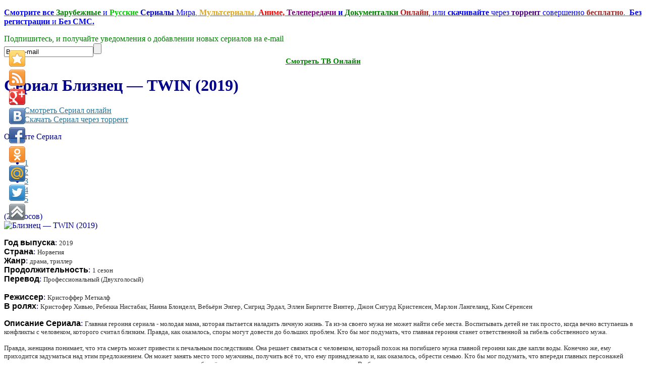

--- FILE ---
content_type: text/html; charset=utf-8
request_url: http://zserials.cc/zarubezhnye/twin.php
body_size: 12828
content:
<!DOCTYPE html PUBLIC "-//W3C//DTD XHTML 1.0 Transitional//EN" "http://www.w3.org/TR/xhtml1/DTD/xhtml1-transitional.dtd">
<html xmlns="http://www.w3.org/1999/xhtml" xml:lang="ru-ru" lang="ru-ru" >
<head>

	  <base href="http://zserials.cc/zarubezhnye/twin.php" />
  <meta http-equiv="content-type" content="text/html; charset=utf-8" />
  <meta name="robots" content="index, follow" />
  <meta name="keywords" content="сериал Близнец онлайн, скачать Близнец торрент, Близнец бесплатно, TWIN, TWIN онлайн, Близнец, скачать Близнец, сериалы онлайн, сериалы торрент, скачать сериалы бесплатно, смотреть сериалы торрент, смотреть Близнец, все сезоны Близнец, Близнец сезон 1 2 3" />
  
  <meta name="description" content="Сериал Близнец смотреть онлайн, или скачать через торрент бесплатно.
Молодая мать, отвественная за смерть своего мужа, пытается убедить "близнеца" занять его место и присвоить себе его жизнь." />
  
  <title>Близнец — TWIN (2019) Смотреть Сериал онлайн или Cкачать торрент бесплатно</title>
  <link rel="stylesheet" href="/media/system/css/modal.css" type="text/css" />
  <link rel="stylesheet" href="/components/com_k2/css/k2.css" type="text/css" />
  <link rel="stylesheet" href="/components/com_gantry/css/gantry.css" type="text/css" />
  <link rel="stylesheet" href="/components/com_gantry/css/grid-12.css" type="text/css" />
  <link rel="stylesheet" href="/components/com_gantry/css/joomla.css" type="text/css" />
  <link rel="stylesheet" href="/templates/rt_zephyr_j15/css/joomla.css" type="text/css" />
  <link rel="stylesheet" href="/templates/rt_zephyr_j15/css/extended.css" type="text/css" />
  <link rel="stylesheet" href="/templates/rt_zephyr_j15/css/demo-styles.css" type="text/css" />
  <link rel="stylesheet" href="/templates/rt_zephyr_j15/css/template.css" type="text/css" />
  <link rel="stylesheet" href="/templates/rt_zephyr_j15/css/template-webkit.css" type="text/css" />
  <link rel="stylesheet" href="/templates/rt_zephyr_j15/css/overlays.css" type="text/css" />
  <link rel="stylesheet" href="/templates/rt_zephyr_j15/css/typography.css" type="text/css" />
  <link rel="stylesheet" href="/modules/mod_rokajaxsearch/css/rokajaxsearch.css" type="text/css" />
  <link rel="stylesheet" href="/modules/mod_rokajaxsearch/themes/light/rokajaxsearch-theme.css" type="text/css" />
  <link rel="stylesheet" href="/modules/mod_accordion_menu/cache/86/74de31aa8434b4f5a802429d225d4614.css" type="text/css" />
  <style type="text/css">
    <!--
body {background:#FFFFFF;}
.details-layout3 .rt-articleinfo {background-color:#FFFFFF;}
body, a:hover, #rt-popuplogin .inputbox {color:#00008B;}
a, #rt-popuplogin .readon, #rt-popuplogin .readon .button, ul.roknewspager-numbers li.active {color:#23759C;}
#rt-header, #rt-header a:hover, #rt-header .title, #rt-header .inputbox, #rt-top, #rt-top a:hover, #rt-top .title, #rt-top .inputbox {color:#00008B;}
#rt-header a, #rt-header .title span, #rt-header .readon span, #rt-header .readon .button, #rt-top a, #rt-top .title span, #rt-top .readon span, #rt-top .readon .button, #rt-header ul.roknewspager-numbers li.active, #rt-top ul.roknewspager-numbers li.active {color:#23759C;}
#rt-navigation {background-color:#FFFFFF;}
#rt-navigation, #rt-navigation .inputbox, .fusion-submenu-wrapper .readon .button, .fusion-submenu-wrapper .readon, #rt-navigation .fusion-submenu-wrapper .readon .button, #rt-navigation .fusion-submenu-wrapper .readon {color:#ff8400;}
.title1 .title, .title2 .title, .title1 .module-title .title span, .title2 .module-title .title span {color:#ff8400 !important;}
#rt-navigation .module-content a, #rt-navigation .readon .button {color:#E7F8FF;}
.menutop li.active.root > .item, .menutop li.active.root.f-mainparent-itemfocus > .item, .menutop li.root:hover > .item, .menutop li.root.f-mainparent-itemfocus > .item, .menu-type-splitmenu .menutop li.active > .item, .menu-type-splitmenu .menutop li:hover > .item, .menutop .fusion-submenu-wrapper, .title2 .module-title {background-color:#E7F8FF;}
.menutop li.root > .item, .menutop li > .item {color:#ff8400;}
#rt-showcase, .title1 .module-title, .box7 .rt-block, .box10 .rt-block {background-color:transparent;}
#rt-showcase, #rt-showcase a:hover, #rt-showcase .inputbox, #rt-showcase .created-date {color:#000000;}
.box7, .box7 .title, .box7 a:hover, .box10, .box10 .title, .box10 a:hover {color:#000000 !important;}
#rt-showcase a, #rt-showcase .readon .button, #rt-showcase .title span, #rt-showcase ul.roknewspager-numbers li.active {color:#23759C;}
.box7 a, .box7 .title span, .box7 .roktabs-links li.active span, .box7 ul.roknewspager-numbers li.active, .box10 a, .box10 .title span, .box7 .button, .box10 .button, .box10 .roktabs-links li.active span, .box10 ul.roknewspager-numbers li.active {color:#23759C !important;}
#rt-feature, .box8 .rt-block, .box11 .rt-block, .title3 .module-title {background-color:transparent;}
#rt-feature, #rt-feature a:hover, #rt-feature .inputbox {color:#00008B;}
.box8, .box8 .title, .box8 a:hover, .box11, .box11 .title, .box11 a:hover, .title3 .module-title .title {color:#00008B !important;}
#rt-feature a, #rt-feature .readon .button, #rt-feature .title span, #rt-feature ul.roknewspager-numbers li.active {color:#23759C;}
.box8 a, .box8 .title span, .box8 .button, .box8 .roktabs-links li.active span, .box8 ul.roknewspager-numbers li.active, .box11 a, .box11 .title span, .box11 .button, .box11 .roktabs-links li.active span, .box11 ul.roknewspager-numbers li.active, .title3 .module-title .title span {color:#23759C !important;}
body #roksearch_results {background:#ffffff;}
.rt-main-inner {background-color:#ffffff;}
#rt-main, legend, #rokajaxsearch .inputbox, #rt-mainbody .inputbox, #rt-mainbody input#email, #rt-mainbody input#name, #rt-mainbody input#username, #rt-mainbody input#password, #rt-mainbody input#password2, #rt-mainbody input#passwd, #rt-main a:hover {color:#00008B;}
.roktabs-links li.active span, .heading1, #rt-main .readon .button, #rt-main ul.roknewspager-numbers li.active {color:#23759C;}
#rt-bottom-surround, .box9 .rt-block, .box12 .rt-block {background-color:#FFFFFF;}
#rt-bottom, #rt-bottom a:hover, #rt-bottom .title, #rt-bottom .inputbox, #rt-copyright, #rt-copyright a:hover, #rt-copyright .title, #rt-copyright .inputbox {color:#00008B;}
.box9, .box9 .title, .box9 a:hover, .box12, .box12 .title, .box12 a:hover {color:#00008B !important;}
#rt-bottom a, #rt-bottom .readon .button, #rt-bottom .title span, #rt-copyright a, #rt-copyright .title span, #rt-copyright .readon .button, #rt-bottom ul.roknewspager-numbers li.active {color:#23759C;}
.box9 a, .box9 .title span, .box9 .button, .box9 .roktabs-links li.active span, .box9 ul.roknewspager-numbers li.active, .box12 a, .box12 .title span, .box12 .button, .box12 .roktabs-links li.active span, .box12 ul.roknewspager-numbers li.active {color:#23759C !important;}
#rt-footerbar {background-color:transparent;}
#rt-footer, #rt-footer .title, #rt-footer a:hover, #rt-footer .inputbox {color:#00008B;}
#rt-footer a, #rt-footer .readon .button, #rt-footer .title span, #rt-footer ul.roknewspager-numbers li.active {color:#23759C;}
#community-wrap .cModule h3 {background-color:transparent;}
#community-wrap .cModule h3, #community-wrap #community-group-action h3, #community-wrap #community-event-action h3 {color:#ff8400;}
#community-wrap ul.submenu li a, #community-wrap ul.submenu li span {color:#23759C;}
#community-wrap ul.submenu li a.active:link, #community-wrap ul.submenu li a.active:visited, #community-wrap ul.submenu li a.active:hover {color:#00008B;}
#community-wrap #cToolbarNav.cToolbar ul#cToolbarNavList li.toolbar-active div a.has-separator, #community-wrap #cToolbarNav.cToolbar ul#cToolbarNavList li.toolbar-active div, #community-wrap #cToolbarNav.cToolbar ul#cToolbarNavList li.toolbar-active div a {border-bottom: 1px solid #ffffff !important;background-color:#ffffff !important;}
#community-wrap #cToolbarNav.cToolbar ul#cToolbarNavList li#toolbar-item-logout, #community-wrap #cToolbarNav.cToolbar ul#cToolbarNavList li#toolbar-item-logout a, #community-wrap .cModule h4, #community-wrap dl.profile-right-info dd, #community-wrap .app-box-title {color:#00008B;}
body #rt-main #community-wrap .loginform #form-login #submit {color:#23759C;}
#billingDefaultAddress input, #shippingDefaultAddress input, #customer_note, #apply_action {color: #00008B;}
#comments-form input, #comments-report-form input, #comments-form textarea, #comments-form input.selected, #comments-form textarea.selected {color: #00008B;}
body #rt-logo {width:140px;height:128px;}
.noscript div#offlajn-accordion-86-1-container dl.level1 dl{
  position: static;
}
.noscript div#offlajn-accordion-86-1-container dl.level1 dd.parent{
  height: auto !important;
  display: block;
  visibility: visible;
}

    -->
  </style>
  <script type="text/javascript" src="/media/system/js/mootools.js"></script>
  <script type="text/javascript" src="/media/system/js/modal.js"></script>
  <script type="text/javascript" src="//ajax.googleapis.com/ajax/libs/jquery/1.7/jquery.min.js"></script>
  <script type="text/javascript" src="/components/com_k2/js/k2.js"></script>
  <script type="text/javascript" src="/templates/rt_zephyr_j15/js/gantry-articledetails.js"></script>
  <script type="text/javascript" src="/components/com_gantry/js/gantry-buildspans.js"></script>
  <script type="text/javascript" src="/components/com_gantry/js/gantry-inputs.js"></script>
  <script type="text/javascript" src="/templates/rt_zephyr_j15/js/rt-fixedfooter.js"></script>
  <script type="text/javascript" src="/templates/rt_zephyr_j15/js/rt-rokstories-thumb-scroller.js"></script>
  <script type="text/javascript" src="/templates/rt_zephyr_j15/js/openapi.js?116"></script>
  <script type="text/javascript" src="/modules/mod_rokajaxsearch/js/rokajaxsearch.js"></script>
  <script type="text/javascript" src="/modules/mod_accordion_menu/cache/86/16d94485bf3f5f8114d396f4b131b9d9.js"></script>
  <script type="text/javascript">

		window.addEvent('domready', function() {

			SqueezeBox.initialize({});

			$$('a.modal').each(function(el) {
				el.addEvent('click', function(e) {
					new Event(e).stop();
					SqueezeBox.fromElement(el);
				});
			});
		});var K2SitePath = '/';
			window.addEvent('domready', function() {
				var modules = ['rt-block'];
				var header = ['h3','h2','h1'];
				GantryBuildSpans(modules, header);
			});
		InputsExclusion.push('.content_vote','#rt-popup','#rt-popuplogin','#vmMainPage','#community-wrap')window.addEvent((window.webkit) ? 'load' : 'domready', function() {
				window.rokajaxsearch = new RokAjaxSearch({
					'results': ' Результат',
					'close': '',
					'websearch': 0,
					'blogsearch': 0,
					'imagesearch': 0,
					'videosearch': 0,
					'imagesize': 'MEDIUM',
					'safesearch': 'MODERATE',
					'search': ' Найти Сериал...',
					'readmore': ' Далее...',
					'noresults': ' Не найдено',
					'advsearch': ' Расширенный поиск',
					'page': ' Страница',
					'page_of': ' из',
					'searchlink': 'http://zserials.cc/index.php?option=com_search&amp;view=search&amp;tmpl=component',
					'advsearchlink': 'http://zserials.cc/index.php?option=com_search&amp;view=search',
					'uribase': 'http://zserials.cc/',
					'limit': '50',
					'perpage': '10',
					'ordering': 'newest',
					'phrase': 'all',
					'hidedivs': '',
					'includelink': 1,
					'viewall': ' Показать все результаты',
					'estimated': ' примерно',
					'showestimated': 0,
					'showpagination': 1,
					'showcategory': 0,
					'showreadmore': 0,
					'showdescription': 0
				});
			});
accordionDojo.addOnLoad(accordionDojo, function(){
  var dojo = this;
  dojo.query('.noscript').removeClass('noscript');
  new AccordionMenu({
    node: dojo.byId('offlajn-accordion-86-1'),
    instance: 'offlajn-accordion-86-1',
    classPattern: /off-nav-[0-9]+/,
    mode: 'onclick', 
    interval: '500', 
    level: 1,
    easing:  dojo.fx.easing.cubicInOut,
    accordionmode:  1
  })
});

  </script>
	<script type="text/javascript">
  VK.init({apiId: 3010627, onlyWidgets: true});
</script>

<link href="/favicons.ico" rel="shortcut icon" type="image/x-icon" />

<style>
.item126 span, .item9 span, .item128 span, .yandd, .yandlix, .itemVidvs, .itemTorvs, .testar, #offlajn-accordion-86-1-container{display:none}
</style>
</head>
	<body  class="bodylevel-high background-img-sky page-overlay-light readonstyle-button fixedfooter-1 font-family-enigmatic font-size-is-default menu-type-fusionmenu col12 menu-home -coresettings,-presets,-layouts option-com-k2 view-item">

		<div id="rt-page-background" class="page-overlay-light">
			<div class="rt-container">
								<div id="rt-drawer">
										<div class="clear"></div>
				</div>
																<div id="rt-header" class="header-overlay-light">
					<div class="rt-grid-2 rt-alpha">
    			<div class="rt-block">
    	    	<a href="/" id="rt-logo"></a>
    		</div>
	    
</div>
<div class="rt-grid-7">
                        <div class="rt-block">
								<div class="rt-module-surround">
					<div class="rt-module-inner">
						<div class="module-content">
		                	<div class="testarosa" id="testar2"><p>
	<span style="font-size:16px;"><span style="font-family: 'comic sans ms', 'Tahoma', cursive; "><a href="/" target="_blank"><strong><span style="color:#0000ff;">Смотрите все</span></strong> <span style="color:#008000;"><strong>Зарубежные</strong></span> <span style="color:#0000ff;">и</span> <strong><span style="color:#00cc00;">Русские</span> <span style="color:#0000cd;">Сериалы</span></strong> <span style="color:#0000ff;">Мира</span>, <span style="color:#daa520;"><strong>Мультсериалы</strong></span>, <span style="color:#ff0000;"><strong>Аниме,</strong></span> <span style="color:#800080;"><strong>Телепередачи</strong></span><span style="color:#0000ff;"><strong> и</strong></span><span style="color:#800080;"><strong> </strong></span><span style="color:#008000;"><strong>Документалки</strong></span> <span style="color:#b22222;"><strong>Онлайн</strong></span><span style="color:#0000ff;">, или <strong>скачивайте</strong> через</span> <span style="color:#4b0082;"><strong>торрент</strong></span> <span style="color:#0000ff;">совершенно</span> <span style="color:#a52a2a;"><strong>бесплатно</strong></span>. 

	<span style="color:#0000ff;"><strong>Без регистрации</strong> и <strong>Без СМС.</strong></span></a></span></span></p>
</div>							<div class="clear"></div>
						</div>
					</div>
				</div>
            </div>
        	                    <div class="rt-block">
								<div class="rt-module-surround">
					<div class="rt-module-inner">
						<div class="module-content">
		                	
							<div class="clear"></div>
						</div>
					</div>
				</div>
            </div>
        	
</div>
<div class="rt-grid-3 rt-omega">
                        <div class="rt-block">
								<div class="rt-module-surround">
					<div class="rt-module-inner">
						<div class="module-content">
		                	
<noindex><div class="testarosa" id="testar1"><form action="http://feedburner.google.com/fb/a/mailverify" id="rss2mail" method="post" onsubmit="window.open('http://feedburner.google.com/fb/a/mailverify?uri=zserials_tv', 'popupwindow', 'scrollbars=yes,width=550,height=520');return true" target="popupwindow">
	
<div align="center" style="text-align: left; ">
		<span style="font-size:16px;"><span style="color: rgb(0, 128, 0);"><span style="font-family: 'Verdana', cursive;"><font>Подпишитесь, и получайте уведомления о добавлении новых сериалов на e-mаil</font></span></span></span></div>
	<input name="action" type="hidden" value="quick" /><input name="grp" type="hidden" value="inet.search.pervushin" /><input class="rss2mail" name="email" onblur="if(this.value=='') this.value='Ваш e-mail';" onfocus="if(this.value=='Ваш e-mail') this.value='';" type="text" value="Ваш e-mail" /><input class="go" type="submit" value="" /><input name="uri" type="hidden" value="zserials_tv" /><input name="loc" type="hidden" value="ru_RU" /></form>
<div style="text-align: center; font-size: 15px;"><a href="/tv.php" onclick="tv3(this.href); return false;" target="_blank"><font size="4" face="comic sans ms" color="#008000"><sup><b>Смотреть ТВ Онлайн</b></sup></font></a></div>
<script type="text/javascript"> 
function tv3(url) {
var width = 1200;
var height = 1000;
var leftPx = (screen.availWidth - width) / 2;
var topPx = (screen.availHeight - height) / 2;
var params = "width=" + width + ", height=" + height + ", resizable=yes, scrollbars=yes, top=" + topPx + ", left=" + leftPx;
window.open(url, "newWindow3", params);
} 
</script>
</div></noindex>
							<div class="clear"></div>
						</div>
					</div>
				</div>
            </div>
        	
</div>
					<div class="clear"></div>
				</div>
								<div id="rt-body-surround">
					<div class="rt-box-top"><div class="rt-box-top2"></div><div class="rt-box-top3"></div></div>
					<div class="rt-box-bg"><div class="rt-box-bg2"><div class="rt-box-bg3">
												<div id="rt-navigation" class="navigation-overlay-light">
							
					    	<div class="clear"></div>
						</div>
						<div class="rt-shadowbar"></div>
																																															              
				<div id="rt-main-overlay" class="body-overlay-light">
			<div id="rt-main" class="sa3-mb9">
               	<div class="rt-main-inner">
                    <div class="rt-grid-9 rt-push-3">
                                                <div id="rt-content-top">
                            <div class="rt-grid-9 rt-alpha rt-omega">
                        <div class="rt-block">
								<div class="rt-module-surround">
					<div class="rt-module-inner">
						<div class="module-content">
		                	

							<div class="clear"></div>
						</div>
					</div>
				</div>
            </div>
        	
</div>
							<div class="clear"></div>
                        </div>
                                                <div class="title4 details-layout3">
							<div class="rt-block">
		                        		                        <div id="rt-mainbody">
		                            


<!-- Start K2 Item Layout -->
<span id="startOfPageId21327"></span>

<div id="k2Container" class="itemView">

	<!-- Plugins: BeforeDisplay -->
	
	<!-- K2 Plugins: K2BeforeDisplay -->
	
	<div class="itemHeader">

		
	  	  <!-- Item title -->
	  <h1 class="itemTitle">
			Сериал 			
	  	Близнец — TWIN (2019)
	  	
	  </h1>
	  
		
  </div>

  <!-- Plugins: AfterDisplayTitle -->
  
  <!-- K2 Plugins: K2AfterDisplayTitle -->
  
	  <div class="itemToolbar">
		<ul>
			
			
			
			
						<!-- Anchor link to item video below - if it exists -->
			<div id="tprzk" class="testarosa">
			<li>
				<a class="itemVideoO" href="/zarubezhnye/twin.php#itemVideoAnchor">Смотреть Сериал онлайн</a>
			</li>
			<li>
				<a class="itemVideoT" href="/zarubezhnye/twin.php#itemTorrentAnchor">Скачать Сериал через торрент</a>
			</li>
			</div>
			<div class="testar">
			<li>
				<a class="itemVidvs" href="/zarubezhnye/twin.php#itemVideoAnchor">Смотреть Онлайн</a>
			</li>
			<li>
				<a class="itemTorvs" href="/zarubezhnye/twin.php#itemTorrentAnchor">Скачать Сериал</a>
			</li>
			</div>
			
			
					</ul>
		<div class="clr"></div>
  </div>
		

		<!-- Item Rating -->
	<div class="itemRatingBlock">
		<span>Оцените Сериал</span>
		<div class="itemRatingForm">
			<ul class="itemRatingList">
				<li class="itemCurrentRating" id="itemCurrentRating21327" style="width:80%;"></li>
				<li><a href="#" rel="21327" title="1 звезда из 5" class="one-star">1</a></li>
				<li><a href="#" rel="21327" title="2 звезды из 5" class="two-stars">2</a></li>
				<li><a href="#" rel="21327" title="3 звезды из 5" class="three-stars">3</a></li>
				<li><a href="#" rel="21327" title="4 звезды из 5" class="four-stars">4</a></li>
				<li><a href="#" rel="21327" title="5 звезд из 5" class="five-stars">5</a></li>
			</ul>
			<div id="itemRatingLog21327" class="itemRatingLog">(2 голосов)</div>
			<div class="clr"></div>
		</div>
		<div class="clr"></div>
	</div>
	

  <div class="itemBody">

	  <!-- Plugins: BeforeDisplayContent -->
	  
	  <!-- K2 Plugins: K2BeforeDisplayContent -->
	  
	  	  <!-- Item Image -->
	<div class="itemImageBlock">
               <span class="itemImage">
                     <img src="/media/k2/items/cache/205324085b066406c49dc0de830303e3_L.jpg" alt="Близнец &mdash; TWIN (2019)" style="width:250px; height:auto;" />
               </span>

		  
		  
		  <div class="clr"></div>
	  </div>
	  
	  	  	  	  <!-- Item fulltext -->
	  <div class="itemFullText">
	  	<p>
	<font color="#000000" face="Verdana, Arial, sans-serif"><span style="line-height: 18px;"><b>Год выпуска</b></span></font>: <span style="color: rgb(46, 46, 46); font-family: Verdana, TIMES, serif; font-size: 13px; text-align: justify; ">2019</span><br />
	<font color="#000000" face="Verdana, Arial, sans-serif"><span style="line-height: 18px;"><b>Страна</b></span></font>: <span style="color: rgb(46, 46, 46); font-family: Verdana, TIMES, serif; font-size: 13px; text-align: justify; ">Норвегия</span><br />
	<font color="#000000" face="Verdana, Arial, sans-serif"><span style="line-height: 18px;"><b>Жанр</b></span></font>: <span style="color: rgb(46, 46, 46); font-family: Verdana, TIMES, serif; font-size: 13px; text-align: justify; ">драма, триллер</span><br />
	<font color="#000000" face="Verdana, Arial, sans-serif"><span style="line-height: 18px; "><b>Продолжительность</b></span></font>:&nbsp;<span style="font-size: 13px; text-align: justify; "><font color="#2e2e2e" face="Verdana, TIMES, serif">1 сезон</font></span><br />
	<font color="#000000" face="Verdana, Arial, sans-serif"><span style="line-height: 18px; "><b>Перевод</b></span></font>:&nbsp;<span style="font-size: 13px; text-align: justify; "><font color="#2e2e2e" face="Verdana, TIMES, serif">Профессиональный (Двухголосый)</font></span><br />
	<br />
	<font color="#000000" face="Verdana, Arial, sans-serif"><span style="line-height: 18px; "><b>Режиссер</b></span></font>:&nbsp;<span style="font-size: 13px; text-align: justify; "><font color="#2e2e2e" face="Verdana, TIMES, serif">Кристоффер Меткалф</font></span><br />
	<font color="#000000" face="Verdana, Arial, sans-serif"><span style="line-height: 18px; "><b>В ролях</b></span></font>:&nbsp;<span style="font-size: 13px; text-align: justify; "><font color="#2e2e2e" face="Verdana, TIMES, serif">Кристофер Хивью, Ребекка Нистабак, Нанна Блонделл, Вебьёрн Энгер, Сигрид Эрдал, Эллен Биргитте Винтер, Джон Сигурд Кристенсен, Марлон Лангеланд, Ким Сёренсен </font></span></p>
<p>
	<font color="#000000" face="Verdana, Arial, sans-serif"><span style="line-height: 18px;"><b>Описание Сериала</b></span></font>: <span style="color: rgb(46, 46, 46); font-family: Verdana, TIMES, serif; font-size: 13px; text-align: justify; "> Главная героиня сериала - молодая мама, которая пытается наладить личную жизнь. Та из-за своего мужа не может найти себе места. Воспитывать детей не так просто, когда вечно вступаешь в конфликты с человеком, которого считал близким. Правда, как оказалось, споры могут довести до больших проблем. Кто бы мог подумать, что главная героиня станет ответственной за гибель собственного мужа. </span></p>
<p>
	<span style="color: rgb(46, 46, 46); font-family: Verdana, TIMES, serif; font-size: 13px; text-align: justify; ">Правда, женщина понимает, что эта смерть может привести к печальным последствиям. Она решает связаться с человеком, который похож на погибшего мужа главной героини как две капли воды. Конечно же, ему приходится задуматься над этим предложением. Он может занять место того мужчины, получить всё то, что ему принадлежало и, как оказалось, обрести семью. Кто бы мог подумать, что впереди главных персонажей ожидает по-настоящему яркая и непредсказуемая история, которая обернётся самыми неожиданными поворотами сюжета. В общем и целом, драматические и комичные моменты перемешаются в истории женщины, которая теперь имеет куда больше проблем, чем раньше. </span></p>	  </div>
	  	  
		<div class="clr"></div>
		
		

		   <!-- Item video -->
  <a name="itemVideoAnchor" id="itemVideoAnchor"></a>

 
  <div class="itemVideoBlock">

  	<h3>Смотреть онлайн сериал:  Близнец — TWIN (2019)</h3>
				<div class="itemVideoEmbedded">
			<iframe allowfullscreen src="http://v.serianta.com/series.php?id=23927" width="680" height="500" frameborder="0" scrolling="no"></iframe>
<h3 style="text-align: center; font-size: 20px; color:#00008B;">Альтернативный плеер (HD качество)</h3><iframe src="http://hd.serianta.com/player.php?id=3058" width="680" height="400" frameborder="0" allowfullscreen></iframe>		</div>
		
	  
	  
	  <noindex>                       
<div class="video_sharing">
<table>     
<tbody>
<tr>     
<td><div>
<div style="width: 100px; padding-left: 20px; background: none repeat scroll 0% 0% transparent; height: 22px; position: relative; clear: both;" id="vk_like2"></div>
<script type="text/javascript">
VK.Widgets.Like("vk_like2", {type: "mini", pageUrl: "http://zserials.tv", height: 20});
</script></div></td>		    
<td>                  
<div id="vk_subscribe"></div>
<script type="text/javascript">
VK.Widgets.Subscribe("vk_subscribe", {}, -45186206);
</script>
</td> 
</tr>
</tbody></table>
</div>
</noindex>

	  <div class="clr"></div>
  </div>
  
  <div id="itemTorrentAnchor"></div>

<noindex><div align="center">
<div id="M562134ScriptRootC1010987">
</div>
</div></noindex>

<noindex><div align="center">
<div id="M562133ScriptRootC1010988">
</div>
</div></noindex>




  	  	  <!-- Item attachments -->
	  <a name="itemTorrentAnchor"></a>
	  <div class="itemAttachmentsBlock">
		  <div class="TorrentBlock"><span>Скачать все сезоны сериала бесплатно через торрент</span></div>
		  <ul class="itemAttachments">
		    <br>
		    <li>
			    <a title="Скачать сериал Близнец бесплатно через торрент" href="/index.php?option=com_k2&amp;view=item&amp;task=download&amp;id=36442_716b0d881ebabb001e2ff2c79411885c">Скачать сериал Близнец бесплатно через торрент</a><br>
			    		    </li>
		    		  </ul>
	  </div>

	  	  
	  
<noindex> <div class="testarosa"><div class="problem"><img src="/images/vn.png" class="proimg">Если не работает видео в онлайн просмотре или не скачивает сериал через торрент, напишите нам через обратную связь, и мы постараемся быстро решить проблему.   <a class="Inst" href="/problema" target="_blank">нажмите здесь</a></div></noindex>
<a class="Inst" href="/kak-skachat-serial" target="_blank">Инструкция Как скачать Сериал, или отдельные серии сериала.</a></div>
	  <br>


	  	  <!-- Item extra fields -->
	   
	  <div class="itemExtraFields">
	  	<h3>Информация по торренту сериала</h3>
	  	<ul>
									<li class="even typeTextarea group1">
				<span class="itemExtraFieldsLabel">Продолжительность сериала:</span>
				<span class="itemExtraFieldsValue">1 сезон 8 серий;</span>
			</li>
												<li class="odd typeTextarea group1">
				<span class="itemExtraFieldsLabel">Размер сериала:</span>
				<span class="itemExtraFieldsValue">1 сезон 4,87 ГБ;</span>
			</li>
												<li class="even typeTextfield group1">
				<span class="itemExtraFieldsLabel">Формат видео:</span>
				<span class="itemExtraFieldsValue">AVI</span>
			</li>
									</ul>
	    <div class="clr"></div>
	  </div>
	  
		
	  <!-- Plugins: AfterDisplayContent -->
	  
	  <!-- K2 Plugins: K2AfterDisplayContent -->
	  
	  <div class="clr"></div>
  </div>

    <div class="itemLinks">

		
	  

		<div class="clr"></div>
  </div>
    

  
  
			
    <!-- Related items by tag -->
	<div class="itemRelated">
		<h3>Похожие сериалы (по жанру)</h3>
		<ul>
						<li class="even">
			
								<a class="itemRelTitle" href="/zarubezhnye/lazarus.php">Сериал Лазарь — Lazarus (20225) торрент, онлайн бесплатно.</a>
				
								
								
								
								
				
								
							</li>
						<li class="odd">
			
								<a class="itemRelTitle" href="/zarubezhnye/anne-rices-the-talamasca.php">Сериал Таламаска: Тайный орден — Anne Rice&#039;s the Talamasca (2025) торрент, онлайн бесплатно.</a>
				
								
								
								
								
				
								
							</li>
						<li class="clr"></li>
		</ul>
		<div class="clr"></div>
	</div>
	
	<div class="clr"></div>

  
    <!-- Item navigation -->
  <div class="itemNavigation">
  	<span class="itemNavigationTitle">Другие сериалы в этой категории:</span>
<br>
				<a class="itemPrevious" href="/zarubezhnye/sevgili-gecmis.php">
			Сериал Любимое прошлое (Уважаемое прошлое) — Sevgili Geçmiş (2019) смотреть онлайн, или скачать через торрент.
		</a>
		<br>
				<a class="itemNext" href="/zarubezhnye/kielergata.php">
			Сериал Килер стрит — Kielergata (2019) смотреть онлайн, или скачать через торрент.
		</a>
		
  </div>
    

  <!-- Put this div tag to the place, where the Comments block will be -->
  
  <div id="vk_comments"></div>
<script type="text/javascript">
VK.Widgets.Comments("vk_comments", {limit: 10, width: "680", attach: "graffiti,photo,video,audio", pageUrl: "http://zserials.tv/zarubezhnye/twin.php"});
</script>

  <!-- Plugins: AfterDisplay -->
  
  <!-- K2 Plugins: K2AfterDisplay -->
  
  
   

	<div class="clr"></div>
</div>
<!-- End K2 Item Layout -->

<!-- JoomlaWorks "K2" (v2.5.7) | Learn more about K2 at http://getk2.org -->


		                        </div>
								<div class="clear"></div>
		                        							</div>
						</div>
                                            </div>
                                <div class="rt-grid-3 rt-pull-9">
                <div id="rt-sidebar-c">
                                        <div class="rt-block">
								<div class="rt-module-surround">
					<div class="rt-module-inner">
						<div class="module-content">
		                	     

<form name="rokajaxsearch" id="rokajaxsearch" class="light" action="http://zserials.cc/" method="get">
<div class="rokajaxsearch ">
	<div class="roksearch-wrapper">
		<input id="roksearch_search_str" name="searchword" type="text" class="inputbox" value=" Найти Сериал..." />
	</div>
	<input type="hidden" name="searchphrase" value="all"/>
	<input type="hidden" name="limit" value="20" />
	<input type="hidden" name="ordering" value="newest" />
	<input type="hidden" name="view" value="search" />
	<input type="hidden" name="Itemid" value="99999999" />
	<input type="hidden" name="option" value="com_search" />

	
	<div id="roksearch_results"></div>
</div>
<div id="rokajaxsearch_tmp" style="visibility:hidden;display:none;"></div>
</form>							<div class="clear"></div>
						</div>
					</div>
				</div>
            </div>
        	                    <div class="rt-block">
								<div class="rt-module-surround">
					<div class="rt-module-inner">
						<div class="module-content">
		                	<ul class="menu"><li class="item75"><a href="/vse"><span>Список Всех Сериалов</span></a></li><li class="item9"><a href="http://zserials.cc/"><span>Главная</span></a></li><li class="item2"><a href="/zarubezhnye.php"><span>Зарубежные сериалы</span></a></li><li class="item3"><a href="/russkie.php"><span>Русские сериалы</span></a></li><li class="item4"><a href="/dokumentalnye.php"><span>Документальные сериалы</span></a></li><li class="item5"><a href="/multserialy.php"><span>Мультсериалы</span></a></li><li class="item6"><a href="/anime.php"><span>Аниме сериалы</span></a></li><li class="item7"><a href="/tv-shou.php"><span>ТВ-Шоу (Телепередачи)</span></a></li><li class="item115"><a href="/anthology.php"><span>Антологии фильмов</span></a></li><li class="item12"><a href="/map.php"><span>Карта Сайта</span></a></li><li class="item11"><a href="/pravoobladateljam"><span>Правообладателям</span></a></li><li class="item14"><a href="/zakaz-seriala"><span>Заказать сериал</span></a></li><li class="item83"><a href="/obnovlenie-serialov"><span>Обновление сериалов (новые серии)</span></a></li><li class="item120"><a href="/serialy-po-janram"><span>Сериалы по Жанрам</span></a></li><li class="item126"><a href="/pravo.php"><span>Правообладателям</span></a></li><li class="item128"><a href="/pravoobl.php"><span>Правообладателям</span></a></li></ul>							<div class="clear"></div>
						</div>
					</div>
				</div>
            </div>
        	                    <div class="rt-block">
								<div class="rt-module-surround">
					<div class="rt-module-inner">
						<div class="module-content">
		                	<noindex><div class="testarosa">
<div style="display: none; text-align: center;">
<!--LiveInternet counter--><script type="text/javascript"><!--
document.write("<a href='//www.liveinternet.ru/click' "+
"target=_blank><img src='//counter.yadro.ru/hit?t57.2;r"+
escape(document.referrer)+((typeof(screen)=="undefined")?"":
";s"+screen.width+"*"+screen.height+"*"+(screen.colorDepth?
screen.colorDepth:screen.pixelDepth))+";u"+escape(document.URL)+
";h"+escape(document.title.substring(0,80))+";"+Math.random()+
"' alt='' title='LiveInternet' "+
"border='0' width='88' height='31'><\/a>")
//--></script><!--/LiveInternet-->


</div>
<!-- hit.ua -->
<a href='http://hit.ua/?x=65881' target='_blank'>
<script language="javascript" type="text/javascript"><!--
Cd=document;Cr="&"+Math.random();Cp="&s=1";
Cd.cookie="b=b";if(Cd.cookie)Cp+="&c=1";
Cp+="&t="+(new Date()).getTimezoneOffset();
if(self!=top)Cp+="&f=1";
//--></script>
<script language="javascript1.1" type="text/javascript"><!--
if(navigator.javaEnabled())Cp+="&j=1";
//--></script>
<script language="javascript1.2" type="text/javascript"><!--
if(typeof(screen)!='undefined')Cp+="&w="+screen.width+"&h="+
screen.height+"&d="+(screen.colorDepth?screen.colorDepth:screen.pixelDepth);
//--></script>
<script language="javascript" type="text/javascript"><!--
Cd.write("<img src='http://c.hit.ua/hit?i=65881&g=0&x=2"+Cp+Cr+
"&r="+escape(Cd.referrer)+"&u="+escape(window.location.href)+
"' border='0' wi"+"dth='1' he"+"ight='1'/>");
//--></script></a>
<!-- / hit.ua -->

</div>
<div style="text-align: center; ">
<script>
  (function(i,s,o,g,r,a,m){i['GoogleAnalyticsObject']=r;i[r]=i[r]||function(){
  (i[r].q=i[r].q||[]).push(arguments)},i[r].l=1*new Date();a=s.createElement(o),
  m=s.getElementsByTagName(o)[0];a.async=1;a.src=g;m.parentNode.insertBefore(a,m)
  })(window,document,'script','https://www.google-analytics.com/analytics.js','ga');

  ga('create', 'UA-32881824-1', 'auto');
  ga('send', 'pageview');

</script>


<!-- Yandex.Metrika counter -->
<script type="text/javascript" >
    (function (d, w, c) {
        (w[c] = w[c] || []).push(function() {
            try {
                w.yaCounter15569551 = new Ya.Metrika({
                    id:15569551,
                    clickmap:true,
                    trackLinks:true,
                    accurateTrackBounce:true,
                    webvisor:true
                });
            } catch(e) { }
        });

        var n = d.getElementsByTagName("script")[0],
            s = d.createElement("script"),
            f = function () { n.parentNode.insertBefore(s, n); };
        s.type = "text/javascript";
        s.async = true;
        s.src = "https://cdn.jsdelivr.net/npm/yandex-metrica-watch/watch.js";

        if (w.opera == "[object Opera]") {
            d.addEventListener("DOMContentLoaded", f, false);
        } else { f(); }
    })(document, window, "yandex_metrika_callbacks");
</script>
<noscript><div><img src="https://mc.yandex.ru/watch/15569551" style="position:absolute; left:-9999px;" alt="" /></div></noscript>
<!-- /Yandex.Metrika counter -->
</div>
</noindex>




							<div class="clear"></div>
						</div>
					</div>
				</div>
            </div>
        	                    <div class="rt-block">
								<div class="rt-module-surround">
					<div class="rt-module-inner">
						<div class="module-content">
		                	<noindex><div class="testarosa" id="testar4"><form><select name="menu" onchange="self.location.href=this.form.menu.options[this.form.menu.selectedIndex].value;"><option>Алфавитные Списки Сериалов:</option><option value="/vse">Все Сериалы</option><option value="/spisok-vseh-serialov-po-godam">Все Сериалы по Годам</option><option value="/spisok-vseh-serialov-po-stranam">Все Сериалы по Странам</option><option value="/spisok-zarubezhnyh-serialov">Все Зарубежные Сериалы</option><option value="/spisok-russkih-serialov">Все Русские Сериалы</option><option value="/spisok-multserialov">Все Мультсериалы</option><option value="/spisok-anime-serialov">Все Аниме Сериалы</option><option value="/spisok-dokumentalnyh-serialov">Все Документальные Сериалы</option><option value="/spisok-teleperedach">Все Телепередачи (ТВ-Шоу)</option> </select> </form> <form> <select name="menu" onchange="self.location.href=this.form.menu.options[this.form.menu.selectedIndex].value;"><option>Списки Сериалов по Жанрам:</option><option value="/spisok-doram">Азиатские Дорамы</option><option value="/spisok-anime">Анимационные</option><option value="/spisok-biografij">Биографические</option><option value="/spisok-boevikov">Боевики</option><option value="/spisok-vesternov">Вестерны</option><option value="/spisok-voennyh">Военные</option><option value="/spisok-detektivov">Детективы</option><option value="/spisok-dokumentalnyh">Документальные</option><option value="/spisok-dram">Драматические</option><option value="/spisok-istoricheskih">Исторические</option><option value="/spisok-komedij">Комедийные</option><option value="/spisok-kriminala">Криминальные</option><option value="/spisok-latinoamerikanskih">ЛатиноАмериканские</option><option value="/spisok-melodram">Мелодрамы</option><option value="/spisok-mistiki">Мистические</option><option value="/spisok-muzykalnyh">Музыкальные</option><option value="/spisok-multfilmov">Мультфильмы</option><option value="/spisok-prikljuchenij">Приключенческие</option><option value="/spisok-semejnyh">Семейные</option><option value="/spisok-sportivnyh">Спортивные</option><option value="/spisok-tv-shou">ТВ-Шоу</option><option value="/spisok-trillerov">Триллеры</option><option value="/spisok-uzhasov">Ужасы (Страшные)</option><option value="/spisok-fantastiki">Фантастические</option><option value="/spisok-fentezi">Фэнтезийные</option></select></form>
</div></noindex>							<div class="clear"></div>
						</div>
					</div>
				</div>
            </div>
        	                    <div class="rt-block">
								<div class="rt-module-surround">
					<div class="rt-module-inner">
						<div class="module-content">
		                	<div class="noscript">
<div id="offlajn-accordion-86-1-container">
  <div class="offlajn-accordion-86-1-container-inner">
        <div style="overflow: hidden; position: relative;">
    <dl id="offlajn-accordion-86-1" class="level1">
  <dt class="level1 off-nav-129 parent   opened forceopened first">
    <span class="outer">
      <span class="inner">
        <span>Сериалы по Категориям</span>      </span>
    </span>
  </dt>
  <dd class="level1 off-nav-129 parent   opened forceopened first">
    <dl  class="level2">
  <dt class="level2 off-nav-166 notparent   first">
    <span class="outer">
      <span class="inner">
        <a href="/obnovlenie-serialov.php"><span>Новинки (Новые серии)</span></a>      </span>
    </span>
  </dt>
  <dd class="level2 off-nav-166 notparent   first">
      </dd>
    <dt class="level2 off-nav-130 notparent  ">
    <span class="outer">
      <span class="inner">
        <a href="/zarubezhnye.php"><span>Зарубежные</span></a>      </span>
    </span>
  </dt>
  <dd class="level2 off-nav-130 notparent  ">
      </dd>
    <dt class="level2 off-nav-131 notparent  ">
    <span class="outer">
      <span class="inner">
        <a href="/russkie.php"><span>Русские</span></a>      </span>
    </span>
  </dt>
  <dd class="level2 off-nav-131 notparent  ">
      </dd>
    <dt class="level2 off-nav-133 notparent  ">
    <span class="outer">
      <span class="inner">
        <a href="/multserialy.php"><span>Мультфильмы</span></a>      </span>
    </span>
  </dt>
  <dd class="level2 off-nav-133 notparent  ">
      </dd>
    <dt class="level2 off-nav-134 notparent  ">
    <span class="outer">
      <span class="inner">
        <a href="/anime.php"><span>Аниме</span></a>      </span>
    </span>
  </dt>
  <dd class="level2 off-nav-134 notparent  ">
      </dd>
    <dt class="level2 off-nav-132 notparent  ">
    <span class="outer">
      <span class="inner">
        <a href="/dokumentalnye.php"><span>Документальные</span></a>      </span>
    </span>
  </dt>
  <dd class="level2 off-nav-132 notparent  ">
      </dd>
    <dt class="level2 off-nav-135 notparent  ">
    <span class="outer">
      <span class="inner">
        <a href="/tv-shou.php"><span>Телепередачи</span></a>      </span>
    </span>
  </dt>
  <dd class="level2 off-nav-135 notparent  ">
      </dd>
    <dt class="level2 off-nav-137 parent   last">
    <span class="outer">
      <span class="inner">
        <span>Сериалы по Жанрам</span>      </span>
    </span>
  </dt>
  <dd class="level2 off-nav-137 parent   last">
    <dl  class="level3">
  <dt class="level3 off-nav-138 notparent   first">
    <span class="outer">
      <span class="inner">
        <a href="/tag/anime.php"><span>Аниме</span></a>      </span>
    </span>
  </dt>
  <dd class="level3 off-nav-138 notparent   first">
      </dd>
    <dt class="level3 off-nav-139 notparent  ">
    <span class="outer">
      <span class="inner">
        <a href="/tag/biografiya.php"><span>Биография</span></a>      </span>
    </span>
  </dt>
  <dd class="level3 off-nav-139 notparent  ">
      </dd>
    <dt class="level3 off-nav-140 notparent  ">
    <span class="outer">
      <span class="inner">
        <a href="/tag/boevik.php"><span>Боевик</span></a>      </span>
    </span>
  </dt>
  <dd class="level3 off-nav-140 notparent  ">
      </dd>
    <dt class="level3 off-nav-141 notparent  ">
    <span class="outer">
      <span class="inner">
        <a href="/tag/vestern.php"><span>Вестерн</span></a>      </span>
    </span>
  </dt>
  <dd class="level3 off-nav-141 notparent  ">
      </dd>
    <dt class="level3 off-nav-142 notparent  ">
    <span class="outer">
      <span class="inner">
        <a href="/tag/voennyy.php"><span>Военный</span></a>      </span>
    </span>
  </dt>
  <dd class="level3 off-nav-142 notparent  ">
      </dd>
    <dt class="level3 off-nav-143 notparent  ">
    <span class="outer">
      <span class="inner">
        <a href="/tag/detektiv.php"><span>Детектив</span></a>      </span>
    </span>
  </dt>
  <dd class="level3 off-nav-143 notparent  ">
      </dd>
    <dt class="level3 off-nav-144 notparent  ">
    <span class="outer">
      <span class="inner">
        <a href="/tag/dokumentalnyy.php"><span>Документальный</span></a>      </span>
    </span>
  </dt>
  <dd class="level3 off-nav-144 notparent  ">
      </dd>
    <dt class="level3 off-nav-145 notparent  ">
    <span class="outer">
      <span class="inner">
        <a href="/tag/drama.php"><span>Драма</span></a>      </span>
    </span>
  </dt>
  <dd class="level3 off-nav-145 notparent  ">
      </dd>
    <dt class="level3 off-nav-146 notparent  ">
    <span class="outer">
      <span class="inner">
        <a href="/tag/istoricheskiy.php"><span>История</span></a>      </span>
    </span>
  </dt>
  <dd class="level3 off-nav-146 notparent  ">
      </dd>
    <dt class="level3 off-nav-147 notparent  ">
    <span class="outer">
      <span class="inner">
        <a href="/tag/komediya.php"><span>Комедия</span></a>      </span>
    </span>
  </dt>
  <dd class="level3 off-nav-147 notparent  ">
      </dd>
    <dt class="level3 off-nav-148 notparent  ">
    <span class="outer">
      <span class="inner">
        <a href="/tag/kriminal.php"><span>Криминал</span></a>      </span>
    </span>
  </dt>
  <dd class="level3 off-nav-148 notparent  ">
      </dd>
    <dt class="level3 off-nav-149 notparent  ">
    <span class="outer">
      <span class="inner">
        <a href="/tag/melodrama.php"><span>Мелодрама</span></a>      </span>
    </span>
  </dt>
  <dd class="level3 off-nav-149 notparent  ">
      </dd>
    <dt class="level3 off-nav-150 notparent  ">
    <span class="outer">
      <span class="inner">
        <a href="/tag/muzyka.php"><span>Музыка</span></a>      </span>
    </span>
  </dt>
  <dd class="level3 off-nav-150 notparent  ">
      </dd>
    <dt class="level3 off-nav-151 notparent  ">
    <span class="outer">
      <span class="inner">
        <a href="/tag/multfilm.php"><span>Мультфильм</span></a>      </span>
    </span>
  </dt>
  <dd class="level3 off-nav-151 notparent  ">
      </dd>
    <dt class="level3 off-nav-153 notparent  ">
    <span class="outer">
      <span class="inner">
        <a href="/tag/semeynyy.php"><span>Семейный</span></a>      </span>
    </span>
  </dt>
  <dd class="level3 off-nav-153 notparent  ">
      </dd>
    <dt class="level3 off-nav-154 notparent  ">
    <span class="outer">
      <span class="inner">
        <a href="/tag/sport.php"><span>Спорт</span></a>      </span>
    </span>
  </dt>
  <dd class="level3 off-nav-154 notparent  ">
      </dd>
    <dt class="level3 off-nav-155 notparent  ">
    <span class="outer">
      <span class="inner">
        <a href="/tag/tvshou.php"><span>Телепередачи</span></a>      </span>
    </span>
  </dt>
  <dd class="level3 off-nav-155 notparent  ">
      </dd>
    <dt class="level3 off-nav-156 notparent  ">
    <span class="outer">
      <span class="inner">
        <a href="/tag/triller.php"><span>Триллер</span></a>      </span>
    </span>
  </dt>
  <dd class="level3 off-nav-156 notparent  ">
      </dd>
    <dt class="level3 off-nav-157 notparent  ">
    <span class="outer">
      <span class="inner">
        <a href="/tag/uzhasy.php"><span>Ужасы</span></a>      </span>
    </span>
  </dt>
  <dd class="level3 off-nav-157 notparent  ">
      </dd>
    <dt class="level3 off-nav-158 notparent  ">
    <span class="outer">
      <span class="inner">
        <a href="/tag/fantastika.php"><span>Фантастика</span></a>      </span>
    </span>
  </dt>
  <dd class="level3 off-nav-158 notparent  ">
      </dd>
    <dt class="level3 off-nav-159 notparent  ">
    <span class="outer">
      <span class="inner">
        <a href="/tag/fentezi.php"><span>Фэнтези</span></a>      </span>
    </span>
  </dt>
  <dd class="level3 off-nav-159 notparent  ">
      </dd>
    <dt class="level3 off-nav-160 notparent  ">
    <span class="outer">
      <span class="inner">
        <a href="/tag/latinoamerikanskie.php"><span>Латиноамериканские</span></a>      </span>
    </span>
  </dt>
  <dd class="level3 off-nav-160 notparent  ">
      </dd>
    <dt class="level3 off-nav-161 notparent  ">
    <span class="outer">
      <span class="inner">
        <a href="/tag/dorama.php"><span>Дорамы</span></a>      </span>
    </span>
  </dt>
  <dd class="level3 off-nav-161 notparent  ">
      </dd>
    <dt class="level3 off-nav-162 notparent  ">
    <span class="outer">
      <span class="inner">
        <a href="/tag/mistika.php"><span>Мистика</span></a>      </span>
    </span>
  </dt>
  <dd class="level3 off-nav-162 notparent  ">
      </dd>
    <dt class="level3 off-nav-163 notparent   last">
    <span class="outer">
      <span class="inner">
        <a href="/tag/antologiya.php"><span>Антологии Кино</span></a>      </span>
    </span>
  </dt>
  <dd class="level3 off-nav-163 notparent   last">
      </dd>
  </dl></dd>
</dl></dd>
  <dt class="level1 off-nav-164 notparent   last">
    <span class="outer">
      <span class="inner">
        <a href="/pravoobl.php"><span>Правообладателям</span></a>      </span>
    </span>
  </dt>
  <dd class="level1 off-nav-164 notparent   last">
      </dd>
  </dl>
    </div>
  </div>
</div></div>
							<div class="clear"></div>
						</div>
					</div>
				</div>
            </div>
        	
                </div>
            </div>

                    <div class="clear"></div>
                </div>
            </div>
		</div>
		<div class="rt-shadowbar"></div>
																			</div></div></div>
					<div class="rt-box-bottom"><div class="rt-box-bottom2"></div><div class="rt-box-bottom3"></div></div>
				</div>
				<div class="rt-shadowbar"></div>
											</div>
					</div>
						 <!--noindex--> 
<div class="share42init" data-top1="100" data-top2="100" data-margin="10"></div>
<script type="text/javascript" src="/share/share42.js"></script>
<script type="text/javascript" src="https://cs377.listofmonks.com/cscript/377/dkegfs0n52wu1b79.js"> </script>
<!--/noindex-->
	</body>
</html>



--- FILE ---
content_type: text/html; charset=utf-8
request_url: http://hd.serianta.com/player.php?id=3058
body_size: 213
content:
<html style="margin:0;padding:0;height:100%;">
<head><title></title><style>*{margin:0;padding:0}</style></head>
<body style="margin:0;padding:0;height:100%;">
<iframe src="//miradres.com/lat/3058" width="680" height="400" frameborder="0" scrolling="no" allowfullscreen="true"></iframe>
</body>
</html>